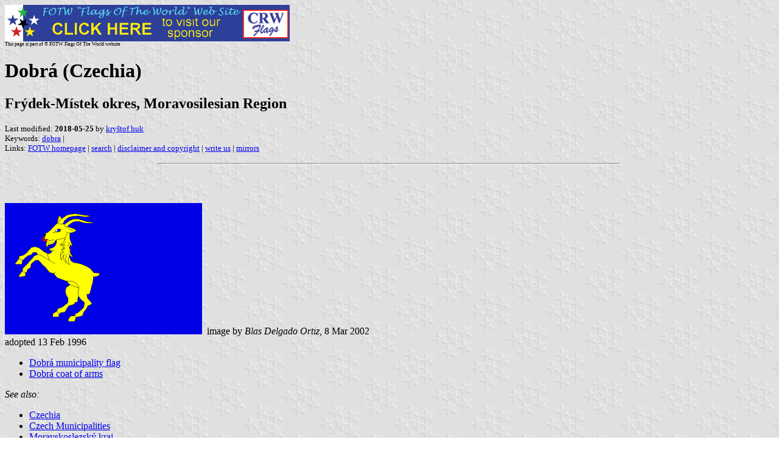

--- FILE ---
content_type: text/html
request_url: https://www.crwflags.com/FOTW/Flags/cz-fm-do.html
body_size: 2847
content:
<HTML>
<HEAD>
<TITLE>Dobr&#225; (Czechia)</TITLE>
<SUBTITLE Fr&#253;dek-M&#237;stek okres, Moravosilesian Region>
<EDITOR khu>
<ABSTRACT >
<KEYWORDS dobra,>
</HEAD>
<BODY background="../images/fotwbckg.gif">
<A HREF="host.html"><IMG SRC="../images/linea2.gif" BORDER=0 VALIGN=CENTER></A><BR>
<FONT SIZE=-2><SUP>This page is part of &copy; FOTW Flags Of The World website</SUP></FONT>
<H1>Dobr&#225; (Czechia)</H1>
<H2>Fr&#253;dek-M&#237;stek okres, Moravosilesian Region</H2>
<P><FONT SIZE=-1>Last modified: <B>2018-05-25</B> by <A HREF="mailto:krystofhuk@gmail.com">kry&#353;tof huk</A>
<BR>
Keywords: <A HREF="keywordd.html#dobra">dobra</A> | <BR>
Links: <A HREF="index.html">FOTW homepage</A> |
<A HREF="search.html">search</A> | 
<A HREF="disclaim.html">disclaimer and copyright</A> | 
<A HREF="mailme.html">write us</A> | 
<A HREF="mirror.html">mirrors</A>
</FONT><br><HR SIZE=4 ALIGN=CENTER WIDTH=60%><br>
<!--CUT ABOVE-->







<br>

<br><a href="../images/c/cz-fm-do.gif"><img SRC="../images/c/cz-fm-do.gif" ALT="[Dobr&#225; municipality flag]" NOSAVE BORDER=0 height=216 width=324></a>&nbsp; 
image
by <i>Blas Delgado Ortiz</i>, 8 Mar 2002
<br>adopted 13 Feb 1996
<ul>
<li>
<a href="#do">Dobr&#225; municipality flag</a></li>

<li>
<a href="#do)">Dobr&#225; coat of arms</a></li>
</ul>
<i>See also:</i>
<ul>
<li>
<a href="cz.html">Czechia</a></li>

<li>
<a href="cz-mun.html">Czech Municipalities</a></li>

<li>
<a href="cz-81.html">Moravskoslezsk&#253; kraj</a></li>

<li>
<a href="cz-fm.html">Fr&#253;dek-M&#237;stek okres</a></li>
</ul>

<hr>
<h2>
<a NAME="do"></a>Dobr&#225; municipality flag</h2>
Image after <i>Petr Exner's Vexilologick&#253; Lexikon prapory obc&#237; &#268;R (1996)</i>
- Dobr&#225;, Fr&#253;dek-M&#237;stek, Moravosilesian region in Czechia. Flag adopted
13 Feb 1996.
<br>Dobr&#225; is a municipality with (31-12-2000) 2971 inhabitants. The first
trace of this village dated back to 1305. Several old wooden buildings,
one-time mill and mansion yard with granary have been preserved up till
now. The church canonised to St.George (kostel sv. Ji&#345;&#237;) ranks amongst cultural
sights too. The church was originally wooden. In 1782 the village was a
centre of Silesian uprising. The village prides itself on visit of Emperor
Josef II (1766) and Tzar Alexander (1818). In 1888 the railway line passing
through the village was completed. The first plant founded there produced
fabrics.
<br><i>Jarig Bakker</i>, 16 Apr 2002
<br>
<hr WIDTH="100%">
<h2>
<a NAME="do)"></a>Dobr&#225; coat of arms</h2>
<a href="../images/c/cz-fm)do.jpg"><img SRC="../images/c/cz-fm)do.jpg" ALT="[Dobr&#225; Coat of Arms]" NOSAVE BORDER=0 height=142 width=119></a>
image from <a href="http://www.rdaova.cz/RIS/Eng/Ris/Ris/Metaris/Obce/Obce/02698.htm">this
website</a>, located by <i>Jarig Bakker</i>, 16 Apr 2002
<br>
<hr WIDTH="100%">
</body>
</html>







